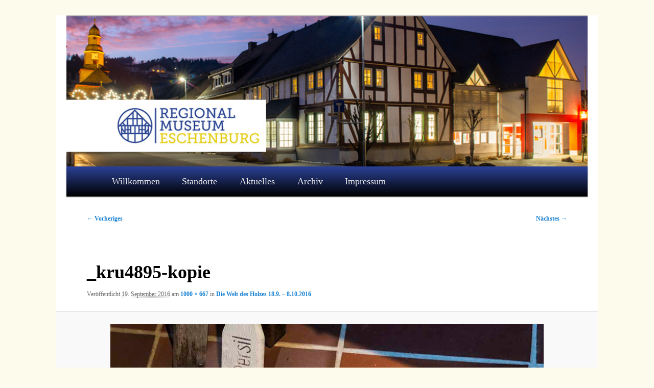

--- FILE ---
content_type: text/html; charset=UTF-8
request_url: https://www.regionalmuseum-eschenburg.de/die-welt-des-holzes-18-9-8-10-2016/_kru4895-kopie/
body_size: 8603
content:
<!DOCTYPE html>
<!--[if IE 6]>
<html id="ie6" lang="de">
<![endif]-->
<!--[if IE 7]>
<html id="ie7" lang="de">
<![endif]-->
<!--[if IE 8]>
<html id="ie8" lang="de">
<![endif]-->
<!--[if !(IE 6) & !(IE 7) & !(IE 8)]><!-->
<html lang="de">
<!--<![endif]-->
<head>
<meta charset="UTF-8" />
<meta name="viewport" content="width=device-width, initial-scale=1.0" />
<title>
_kru4895-kopie - Regionalmuseum Eschenburg e.V.Regionalmuseum Eschenburg e.V.	</title>
<link rel="profile" href="https://gmpg.org/xfn/11" />
<link rel="stylesheet" type="text/css" media="all" href="https://www.regionalmuseum-eschenburg.de/wp-content/themes/twentyeleven/style.css?ver=20250415" />
<link rel="pingback" href="https://www.regionalmuseum-eschenburg.de/xmlrpc.php">
<!--[if lt IE 9]>
<script src="https://www.regionalmuseum-eschenburg.de/wp-content/themes/twentyeleven/js/html5.js?ver=3.7.0" type="text/javascript"></script>
<![endif]-->
<meta name='robots' content='index, follow, max-image-preview:large, max-snippet:-1, max-video-preview:-1' />

	<!-- This site is optimized with the Yoast SEO plugin v24.5 - https://yoast.com/wordpress/plugins/seo/ -->
	<link rel="canonical" href="https://www.regionalmuseum-eschenburg.de/die-welt-des-holzes-18-9-8-10-2016/_kru4895-kopie/" />
	<meta property="og:locale" content="de_DE" />
	<meta property="og:type" content="article" />
	<meta property="og:title" content="_kru4895-kopie - Regionalmuseum Eschenburg e.V." />
	<meta property="og:url" content="https://www.regionalmuseum-eschenburg.de/die-welt-des-holzes-18-9-8-10-2016/_kru4895-kopie/" />
	<meta property="og:site_name" content="Regionalmuseum Eschenburg e.V." />
	<meta property="og:image" content="https://www.regionalmuseum-eschenburg.de/die-welt-des-holzes-18-9-8-10-2016/_kru4895-kopie" />
	<meta property="og:image:width" content="1000" />
	<meta property="og:image:height" content="667" />
	<meta property="og:image:type" content="image/jpeg" />
	<script type="application/ld+json" class="yoast-schema-graph">{"@context":"https://schema.org","@graph":[{"@type":"WebPage","@id":"https://www.regionalmuseum-eschenburg.de/die-welt-des-holzes-18-9-8-10-2016/_kru4895-kopie/","url":"https://www.regionalmuseum-eschenburg.de/die-welt-des-holzes-18-9-8-10-2016/_kru4895-kopie/","name":"_kru4895-kopie - Regionalmuseum Eschenburg e.V.","isPartOf":{"@id":"https://www.regionalmuseum-eschenburg.de/#website"},"primaryImageOfPage":{"@id":"https://www.regionalmuseum-eschenburg.de/die-welt-des-holzes-18-9-8-10-2016/_kru4895-kopie/#primaryimage"},"image":{"@id":"https://www.regionalmuseum-eschenburg.de/die-welt-des-holzes-18-9-8-10-2016/_kru4895-kopie/#primaryimage"},"thumbnailUrl":"https://www.regionalmuseum-eschenburg.de/wp-content/uploads/2016/09/KRU4895-Kopie.jpg","datePublished":"2016-09-19T10:44:29+00:00","breadcrumb":{"@id":"https://www.regionalmuseum-eschenburg.de/die-welt-des-holzes-18-9-8-10-2016/_kru4895-kopie/#breadcrumb"},"inLanguage":"de","potentialAction":[{"@type":"ReadAction","target":["https://www.regionalmuseum-eschenburg.de/die-welt-des-holzes-18-9-8-10-2016/_kru4895-kopie/"]}]},{"@type":"ImageObject","inLanguage":"de","@id":"https://www.regionalmuseum-eschenburg.de/die-welt-des-holzes-18-9-8-10-2016/_kru4895-kopie/#primaryimage","url":"https://www.regionalmuseum-eschenburg.de/wp-content/uploads/2016/09/KRU4895-Kopie.jpg","contentUrl":"https://www.regionalmuseum-eschenburg.de/wp-content/uploads/2016/09/KRU4895-Kopie.jpg","width":1000,"height":667},{"@type":"BreadcrumbList","@id":"https://www.regionalmuseum-eschenburg.de/die-welt-des-holzes-18-9-8-10-2016/_kru4895-kopie/#breadcrumb","itemListElement":[{"@type":"ListItem","position":1,"name":"Home","item":"https://www.regionalmuseum-eschenburg.de/"},{"@type":"ListItem","position":2,"name":"Die Welt des Holzes 18.9. &#8211; 8.10.2016","item":"https://www.regionalmuseum-eschenburg.de/die-welt-des-holzes-18-9-8-10-2016/"},{"@type":"ListItem","position":3,"name":"_kru4895-kopie"}]},{"@type":"WebSite","@id":"https://www.regionalmuseum-eschenburg.de/#website","url":"https://www.regionalmuseum-eschenburg.de/","name":"Regionalmuseum Eschenburg e.V.","description":"","potentialAction":[{"@type":"SearchAction","target":{"@type":"EntryPoint","urlTemplate":"https://www.regionalmuseum-eschenburg.de/?s={search_term_string}"},"query-input":{"@type":"PropertyValueSpecification","valueRequired":true,"valueName":"search_term_string"}}],"inLanguage":"de"}]}</script>
	<!-- / Yoast SEO plugin. -->


<link rel='dns-prefetch' href='//www.regionalmuseum-eschenburg.de' />
<link rel="alternate" type="application/rss+xml" title="Regionalmuseum Eschenburg e.V. &raquo; Feed" href="https://www.regionalmuseum-eschenburg.de/feed/" />
<link rel="alternate" type="application/rss+xml" title="Regionalmuseum Eschenburg e.V. &raquo; Kommentar-Feed" href="https://www.regionalmuseum-eschenburg.de/comments/feed/" />
<script type="text/javascript">
/* <![CDATA[ */
window._wpemojiSettings = {"baseUrl":"https:\/\/s.w.org\/images\/core\/emoji\/15.0.3\/72x72\/","ext":".png","svgUrl":"https:\/\/s.w.org\/images\/core\/emoji\/15.0.3\/svg\/","svgExt":".svg","source":{"concatemoji":"https:\/\/www.regionalmuseum-eschenburg.de\/wp-includes\/js\/wp-emoji-release.min.js?ver=6.5.7"}};
/*! This file is auto-generated */
!function(i,n){var o,s,e;function c(e){try{var t={supportTests:e,timestamp:(new Date).valueOf()};sessionStorage.setItem(o,JSON.stringify(t))}catch(e){}}function p(e,t,n){e.clearRect(0,0,e.canvas.width,e.canvas.height),e.fillText(t,0,0);var t=new Uint32Array(e.getImageData(0,0,e.canvas.width,e.canvas.height).data),r=(e.clearRect(0,0,e.canvas.width,e.canvas.height),e.fillText(n,0,0),new Uint32Array(e.getImageData(0,0,e.canvas.width,e.canvas.height).data));return t.every(function(e,t){return e===r[t]})}function u(e,t,n){switch(t){case"flag":return n(e,"\ud83c\udff3\ufe0f\u200d\u26a7\ufe0f","\ud83c\udff3\ufe0f\u200b\u26a7\ufe0f")?!1:!n(e,"\ud83c\uddfa\ud83c\uddf3","\ud83c\uddfa\u200b\ud83c\uddf3")&&!n(e,"\ud83c\udff4\udb40\udc67\udb40\udc62\udb40\udc65\udb40\udc6e\udb40\udc67\udb40\udc7f","\ud83c\udff4\u200b\udb40\udc67\u200b\udb40\udc62\u200b\udb40\udc65\u200b\udb40\udc6e\u200b\udb40\udc67\u200b\udb40\udc7f");case"emoji":return!n(e,"\ud83d\udc26\u200d\u2b1b","\ud83d\udc26\u200b\u2b1b")}return!1}function f(e,t,n){var r="undefined"!=typeof WorkerGlobalScope&&self instanceof WorkerGlobalScope?new OffscreenCanvas(300,150):i.createElement("canvas"),a=r.getContext("2d",{willReadFrequently:!0}),o=(a.textBaseline="top",a.font="600 32px Arial",{});return e.forEach(function(e){o[e]=t(a,e,n)}),o}function t(e){var t=i.createElement("script");t.src=e,t.defer=!0,i.head.appendChild(t)}"undefined"!=typeof Promise&&(o="wpEmojiSettingsSupports",s=["flag","emoji"],n.supports={everything:!0,everythingExceptFlag:!0},e=new Promise(function(e){i.addEventListener("DOMContentLoaded",e,{once:!0})}),new Promise(function(t){var n=function(){try{var e=JSON.parse(sessionStorage.getItem(o));if("object"==typeof e&&"number"==typeof e.timestamp&&(new Date).valueOf()<e.timestamp+604800&&"object"==typeof e.supportTests)return e.supportTests}catch(e){}return null}();if(!n){if("undefined"!=typeof Worker&&"undefined"!=typeof OffscreenCanvas&&"undefined"!=typeof URL&&URL.createObjectURL&&"undefined"!=typeof Blob)try{var e="postMessage("+f.toString()+"("+[JSON.stringify(s),u.toString(),p.toString()].join(",")+"));",r=new Blob([e],{type:"text/javascript"}),a=new Worker(URL.createObjectURL(r),{name:"wpTestEmojiSupports"});return void(a.onmessage=function(e){c(n=e.data),a.terminate(),t(n)})}catch(e){}c(n=f(s,u,p))}t(n)}).then(function(e){for(var t in e)n.supports[t]=e[t],n.supports.everything=n.supports.everything&&n.supports[t],"flag"!==t&&(n.supports.everythingExceptFlag=n.supports.everythingExceptFlag&&n.supports[t]);n.supports.everythingExceptFlag=n.supports.everythingExceptFlag&&!n.supports.flag,n.DOMReady=!1,n.readyCallback=function(){n.DOMReady=!0}}).then(function(){return e}).then(function(){var e;n.supports.everything||(n.readyCallback(),(e=n.source||{}).concatemoji?t(e.concatemoji):e.wpemoji&&e.twemoji&&(t(e.twemoji),t(e.wpemoji)))}))}((window,document),window._wpemojiSettings);
/* ]]> */
</script>
<style id='wp-emoji-styles-inline-css' type='text/css'>

	img.wp-smiley, img.emoji {
		display: inline !important;
		border: none !important;
		box-shadow: none !important;
		height: 1em !important;
		width: 1em !important;
		margin: 0 0.07em !important;
		vertical-align: -0.1em !important;
		background: none !important;
		padding: 0 !important;
	}
</style>
<link rel='stylesheet' id='wp-block-library-css' href='https://www.regionalmuseum-eschenburg.de/wp-includes/css/dist/block-library/style.min.css?ver=6.5.7' type='text/css' media='all' />
<style id='wp-block-library-theme-inline-css' type='text/css'>
.wp-block-audio figcaption{color:#555;font-size:13px;text-align:center}.is-dark-theme .wp-block-audio figcaption{color:#ffffffa6}.wp-block-audio{margin:0 0 1em}.wp-block-code{border:1px solid #ccc;border-radius:4px;font-family:Menlo,Consolas,monaco,monospace;padding:.8em 1em}.wp-block-embed figcaption{color:#555;font-size:13px;text-align:center}.is-dark-theme .wp-block-embed figcaption{color:#ffffffa6}.wp-block-embed{margin:0 0 1em}.blocks-gallery-caption{color:#555;font-size:13px;text-align:center}.is-dark-theme .blocks-gallery-caption{color:#ffffffa6}.wp-block-image figcaption{color:#555;font-size:13px;text-align:center}.is-dark-theme .wp-block-image figcaption{color:#ffffffa6}.wp-block-image{margin:0 0 1em}.wp-block-pullquote{border-bottom:4px solid;border-top:4px solid;color:currentColor;margin-bottom:1.75em}.wp-block-pullquote cite,.wp-block-pullquote footer,.wp-block-pullquote__citation{color:currentColor;font-size:.8125em;font-style:normal;text-transform:uppercase}.wp-block-quote{border-left:.25em solid;margin:0 0 1.75em;padding-left:1em}.wp-block-quote cite,.wp-block-quote footer{color:currentColor;font-size:.8125em;font-style:normal;position:relative}.wp-block-quote.has-text-align-right{border-left:none;border-right:.25em solid;padding-left:0;padding-right:1em}.wp-block-quote.has-text-align-center{border:none;padding-left:0}.wp-block-quote.is-large,.wp-block-quote.is-style-large,.wp-block-quote.is-style-plain{border:none}.wp-block-search .wp-block-search__label{font-weight:700}.wp-block-search__button{border:1px solid #ccc;padding:.375em .625em}:where(.wp-block-group.has-background){padding:1.25em 2.375em}.wp-block-separator.has-css-opacity{opacity:.4}.wp-block-separator{border:none;border-bottom:2px solid;margin-left:auto;margin-right:auto}.wp-block-separator.has-alpha-channel-opacity{opacity:1}.wp-block-separator:not(.is-style-wide):not(.is-style-dots){width:100px}.wp-block-separator.has-background:not(.is-style-dots){border-bottom:none;height:1px}.wp-block-separator.has-background:not(.is-style-wide):not(.is-style-dots){height:2px}.wp-block-table{margin:0 0 1em}.wp-block-table td,.wp-block-table th{word-break:normal}.wp-block-table figcaption{color:#555;font-size:13px;text-align:center}.is-dark-theme .wp-block-table figcaption{color:#ffffffa6}.wp-block-video figcaption{color:#555;font-size:13px;text-align:center}.is-dark-theme .wp-block-video figcaption{color:#ffffffa6}.wp-block-video{margin:0 0 1em}.wp-block-template-part.has-background{margin-bottom:0;margin-top:0;padding:1.25em 2.375em}
</style>
<style id='classic-theme-styles-inline-css' type='text/css'>
/*! This file is auto-generated */
.wp-block-button__link{color:#fff;background-color:#32373c;border-radius:9999px;box-shadow:none;text-decoration:none;padding:calc(.667em + 2px) calc(1.333em + 2px);font-size:1.125em}.wp-block-file__button{background:#32373c;color:#fff;text-decoration:none}
</style>
<style id='global-styles-inline-css' type='text/css'>
body{--wp--preset--color--black: #000;--wp--preset--color--cyan-bluish-gray: #abb8c3;--wp--preset--color--white: #fff;--wp--preset--color--pale-pink: #f78da7;--wp--preset--color--vivid-red: #cf2e2e;--wp--preset--color--luminous-vivid-orange: #ff6900;--wp--preset--color--luminous-vivid-amber: #fcb900;--wp--preset--color--light-green-cyan: #7bdcb5;--wp--preset--color--vivid-green-cyan: #00d084;--wp--preset--color--pale-cyan-blue: #8ed1fc;--wp--preset--color--vivid-cyan-blue: #0693e3;--wp--preset--color--vivid-purple: #9b51e0;--wp--preset--color--blue: #1982d1;--wp--preset--color--dark-gray: #373737;--wp--preset--color--medium-gray: #666;--wp--preset--color--light-gray: #e2e2e2;--wp--preset--gradient--vivid-cyan-blue-to-vivid-purple: linear-gradient(135deg,rgba(6,147,227,1) 0%,rgb(155,81,224) 100%);--wp--preset--gradient--light-green-cyan-to-vivid-green-cyan: linear-gradient(135deg,rgb(122,220,180) 0%,rgb(0,208,130) 100%);--wp--preset--gradient--luminous-vivid-amber-to-luminous-vivid-orange: linear-gradient(135deg,rgba(252,185,0,1) 0%,rgba(255,105,0,1) 100%);--wp--preset--gradient--luminous-vivid-orange-to-vivid-red: linear-gradient(135deg,rgba(255,105,0,1) 0%,rgb(207,46,46) 100%);--wp--preset--gradient--very-light-gray-to-cyan-bluish-gray: linear-gradient(135deg,rgb(238,238,238) 0%,rgb(169,184,195) 100%);--wp--preset--gradient--cool-to-warm-spectrum: linear-gradient(135deg,rgb(74,234,220) 0%,rgb(151,120,209) 20%,rgb(207,42,186) 40%,rgb(238,44,130) 60%,rgb(251,105,98) 80%,rgb(254,248,76) 100%);--wp--preset--gradient--blush-light-purple: linear-gradient(135deg,rgb(255,206,236) 0%,rgb(152,150,240) 100%);--wp--preset--gradient--blush-bordeaux: linear-gradient(135deg,rgb(254,205,165) 0%,rgb(254,45,45) 50%,rgb(107,0,62) 100%);--wp--preset--gradient--luminous-dusk: linear-gradient(135deg,rgb(255,203,112) 0%,rgb(199,81,192) 50%,rgb(65,88,208) 100%);--wp--preset--gradient--pale-ocean: linear-gradient(135deg,rgb(255,245,203) 0%,rgb(182,227,212) 50%,rgb(51,167,181) 100%);--wp--preset--gradient--electric-grass: linear-gradient(135deg,rgb(202,248,128) 0%,rgb(113,206,126) 100%);--wp--preset--gradient--midnight: linear-gradient(135deg,rgb(2,3,129) 0%,rgb(40,116,252) 100%);--wp--preset--font-size--small: 13px;--wp--preset--font-size--medium: 20px;--wp--preset--font-size--large: 36px;--wp--preset--font-size--x-large: 42px;--wp--preset--spacing--20: 0.44rem;--wp--preset--spacing--30: 0.67rem;--wp--preset--spacing--40: 1rem;--wp--preset--spacing--50: 1.5rem;--wp--preset--spacing--60: 2.25rem;--wp--preset--spacing--70: 3.38rem;--wp--preset--spacing--80: 5.06rem;--wp--preset--shadow--natural: 6px 6px 9px rgba(0, 0, 0, 0.2);--wp--preset--shadow--deep: 12px 12px 50px rgba(0, 0, 0, 0.4);--wp--preset--shadow--sharp: 6px 6px 0px rgba(0, 0, 0, 0.2);--wp--preset--shadow--outlined: 6px 6px 0px -3px rgba(255, 255, 255, 1), 6px 6px rgba(0, 0, 0, 1);--wp--preset--shadow--crisp: 6px 6px 0px rgba(0, 0, 0, 1);}:where(.is-layout-flex){gap: 0.5em;}:where(.is-layout-grid){gap: 0.5em;}body .is-layout-flex{display: flex;}body .is-layout-flex{flex-wrap: wrap;align-items: center;}body .is-layout-flex > *{margin: 0;}body .is-layout-grid{display: grid;}body .is-layout-grid > *{margin: 0;}:where(.wp-block-columns.is-layout-flex){gap: 2em;}:where(.wp-block-columns.is-layout-grid){gap: 2em;}:where(.wp-block-post-template.is-layout-flex){gap: 1.25em;}:where(.wp-block-post-template.is-layout-grid){gap: 1.25em;}.has-black-color{color: var(--wp--preset--color--black) !important;}.has-cyan-bluish-gray-color{color: var(--wp--preset--color--cyan-bluish-gray) !important;}.has-white-color{color: var(--wp--preset--color--white) !important;}.has-pale-pink-color{color: var(--wp--preset--color--pale-pink) !important;}.has-vivid-red-color{color: var(--wp--preset--color--vivid-red) !important;}.has-luminous-vivid-orange-color{color: var(--wp--preset--color--luminous-vivid-orange) !important;}.has-luminous-vivid-amber-color{color: var(--wp--preset--color--luminous-vivid-amber) !important;}.has-light-green-cyan-color{color: var(--wp--preset--color--light-green-cyan) !important;}.has-vivid-green-cyan-color{color: var(--wp--preset--color--vivid-green-cyan) !important;}.has-pale-cyan-blue-color{color: var(--wp--preset--color--pale-cyan-blue) !important;}.has-vivid-cyan-blue-color{color: var(--wp--preset--color--vivid-cyan-blue) !important;}.has-vivid-purple-color{color: var(--wp--preset--color--vivid-purple) !important;}.has-black-background-color{background-color: var(--wp--preset--color--black) !important;}.has-cyan-bluish-gray-background-color{background-color: var(--wp--preset--color--cyan-bluish-gray) !important;}.has-white-background-color{background-color: var(--wp--preset--color--white) !important;}.has-pale-pink-background-color{background-color: var(--wp--preset--color--pale-pink) !important;}.has-vivid-red-background-color{background-color: var(--wp--preset--color--vivid-red) !important;}.has-luminous-vivid-orange-background-color{background-color: var(--wp--preset--color--luminous-vivid-orange) !important;}.has-luminous-vivid-amber-background-color{background-color: var(--wp--preset--color--luminous-vivid-amber) !important;}.has-light-green-cyan-background-color{background-color: var(--wp--preset--color--light-green-cyan) !important;}.has-vivid-green-cyan-background-color{background-color: var(--wp--preset--color--vivid-green-cyan) !important;}.has-pale-cyan-blue-background-color{background-color: var(--wp--preset--color--pale-cyan-blue) !important;}.has-vivid-cyan-blue-background-color{background-color: var(--wp--preset--color--vivid-cyan-blue) !important;}.has-vivid-purple-background-color{background-color: var(--wp--preset--color--vivid-purple) !important;}.has-black-border-color{border-color: var(--wp--preset--color--black) !important;}.has-cyan-bluish-gray-border-color{border-color: var(--wp--preset--color--cyan-bluish-gray) !important;}.has-white-border-color{border-color: var(--wp--preset--color--white) !important;}.has-pale-pink-border-color{border-color: var(--wp--preset--color--pale-pink) !important;}.has-vivid-red-border-color{border-color: var(--wp--preset--color--vivid-red) !important;}.has-luminous-vivid-orange-border-color{border-color: var(--wp--preset--color--luminous-vivid-orange) !important;}.has-luminous-vivid-amber-border-color{border-color: var(--wp--preset--color--luminous-vivid-amber) !important;}.has-light-green-cyan-border-color{border-color: var(--wp--preset--color--light-green-cyan) !important;}.has-vivid-green-cyan-border-color{border-color: var(--wp--preset--color--vivid-green-cyan) !important;}.has-pale-cyan-blue-border-color{border-color: var(--wp--preset--color--pale-cyan-blue) !important;}.has-vivid-cyan-blue-border-color{border-color: var(--wp--preset--color--vivid-cyan-blue) !important;}.has-vivid-purple-border-color{border-color: var(--wp--preset--color--vivid-purple) !important;}.has-vivid-cyan-blue-to-vivid-purple-gradient-background{background: var(--wp--preset--gradient--vivid-cyan-blue-to-vivid-purple) !important;}.has-light-green-cyan-to-vivid-green-cyan-gradient-background{background: var(--wp--preset--gradient--light-green-cyan-to-vivid-green-cyan) !important;}.has-luminous-vivid-amber-to-luminous-vivid-orange-gradient-background{background: var(--wp--preset--gradient--luminous-vivid-amber-to-luminous-vivid-orange) !important;}.has-luminous-vivid-orange-to-vivid-red-gradient-background{background: var(--wp--preset--gradient--luminous-vivid-orange-to-vivid-red) !important;}.has-very-light-gray-to-cyan-bluish-gray-gradient-background{background: var(--wp--preset--gradient--very-light-gray-to-cyan-bluish-gray) !important;}.has-cool-to-warm-spectrum-gradient-background{background: var(--wp--preset--gradient--cool-to-warm-spectrum) !important;}.has-blush-light-purple-gradient-background{background: var(--wp--preset--gradient--blush-light-purple) !important;}.has-blush-bordeaux-gradient-background{background: var(--wp--preset--gradient--blush-bordeaux) !important;}.has-luminous-dusk-gradient-background{background: var(--wp--preset--gradient--luminous-dusk) !important;}.has-pale-ocean-gradient-background{background: var(--wp--preset--gradient--pale-ocean) !important;}.has-electric-grass-gradient-background{background: var(--wp--preset--gradient--electric-grass) !important;}.has-midnight-gradient-background{background: var(--wp--preset--gradient--midnight) !important;}.has-small-font-size{font-size: var(--wp--preset--font-size--small) !important;}.has-medium-font-size{font-size: var(--wp--preset--font-size--medium) !important;}.has-large-font-size{font-size: var(--wp--preset--font-size--large) !important;}.has-x-large-font-size{font-size: var(--wp--preset--font-size--x-large) !important;}
.wp-block-navigation a:where(:not(.wp-element-button)){color: inherit;}
:where(.wp-block-post-template.is-layout-flex){gap: 1.25em;}:where(.wp-block-post-template.is-layout-grid){gap: 1.25em;}
:where(.wp-block-columns.is-layout-flex){gap: 2em;}:where(.wp-block-columns.is-layout-grid){gap: 2em;}
.wp-block-pullquote{font-size: 1.5em;line-height: 1.6;}
</style>
<link rel='stylesheet' id='twentyeleven-block-style-css' href='https://www.regionalmuseum-eschenburg.de/wp-content/themes/twentyeleven/blocks.css?ver=20240703' type='text/css' media='all' />
<link rel="https://api.w.org/" href="https://www.regionalmuseum-eschenburg.de/wp-json/" /><link rel="alternate" type="application/json" href="https://www.regionalmuseum-eschenburg.de/wp-json/wp/v2/media/1441" /><link rel="EditURI" type="application/rsd+xml" title="RSD" href="https://www.regionalmuseum-eschenburg.de/xmlrpc.php?rsd" />
<meta name="generator" content="WordPress 6.5.7" />
<link rel='shortlink' href='https://www.regionalmuseum-eschenburg.de/?p=1441' />
<link rel="alternate" type="application/json+oembed" href="https://www.regionalmuseum-eschenburg.de/wp-json/oembed/1.0/embed?url=https%3A%2F%2Fwww.regionalmuseum-eschenburg.de%2Fdie-welt-des-holzes-18-9-8-10-2016%2F_kru4895-kopie%2F" />
<link rel="alternate" type="text/xml+oembed" href="https://www.regionalmuseum-eschenburg.de/wp-json/oembed/1.0/embed?url=https%3A%2F%2Fwww.regionalmuseum-eschenburg.de%2Fdie-welt-des-holzes-18-9-8-10-2016%2F_kru4895-kopie%2F&#038;format=xml" />
	<link rel="preconnect" href="https://fonts.googleapis.com">
	<link rel="preconnect" href="https://fonts.gstatic.com">
			<style type="text/css" id="twentyeleven-header-css">
				#site-title,
		#site-description {
			position: absolute;
			clip-path: inset(50%);
		}
				</style>
		<style type="text/css" id="custom-background-css">
body.custom-background { background-color: #fdfbeb; }
</style>
	<link rel="icon" href="https://www.regionalmuseum-eschenburg.de/wp-content/uploads/2021/03/cropped-Logo_Favicon-32x32.png" sizes="32x32" />
<link rel="icon" href="https://www.regionalmuseum-eschenburg.de/wp-content/uploads/2021/03/cropped-Logo_Favicon-192x192.png" sizes="192x192" />
<link rel="apple-touch-icon" href="https://www.regionalmuseum-eschenburg.de/wp-content/uploads/2021/03/cropped-Logo_Favicon-180x180.png" />
<meta name="msapplication-TileImage" content="https://www.regionalmuseum-eschenburg.de/wp-content/uploads/2021/03/cropped-Logo_Favicon-270x270.png" />
		<style type="text/css" id="wp-custom-css">
			
#branding #searchform {
  display: none;
}
body,
#content,
#main,
.entry-content,
article,
.page,
.post,
body.page,
body.single,
body.home,
body.archive {
  font-family: Georgia, "Times New Roman", serif !important;
}
body p,
body h1,
body h2,
body h3,
body h4,
body h5,
body h6 {
  font-family: Georgia, "Times New Roman", serif !important;
}


#access {
  background: linear-gradient(to bottom, #2b4196, #000000);
}
#access a,
#access a:visited,
#access ul.menu a {
  font-family: Georgia, "Times New Roman", serif !important;
}
/* Links im Seiteninhalt auf Serif */
.entry-content a,
.entry-content li a,
.entry-content ul li a {
  font-family: Georgia, "Times New Roman", serif !important;
}
.entry-content p,
.entry-content li,
.entry-content a {
  font-size: 1.125rem;
  line-height: 1.6;
}
/* --- Breite für gesamtes Layout --- */
body,
#page,
#wrapper,
#main,
#content,
.entry-content,
.one-column #main,
.page-template-onecolumn #main {
  max-width: 1100px !important;
  width: 100% !important;
  margin-left: auto !important;
  margin-right: auto !important;
  padding-left: 20px;
  padding-right: 20px;
  box-sizing: border-box;
}
@media (max-width: 900px) {
  body,
  #page,
  #wrapper,
  #main,
  #content,
  .entry-content {
    max-width: 100% !important;
    padding-left: 15px;
    padding-right: 15px;
  }
}		</style>
			<style id="egf-frontend-styles" type="text/css">
		p {font-family: 'Century Gothic', sans-serif;font-style: normal;} h1 {color: #2b4590;font-family: 'Century Gothic', sans-serif;font-style: normal;font-weight: 400;text-decoration: none;} bulleted list, ul, li {font-family: 'Century Gothic', sans-serif;font-size: 18px;font-style: normal;font-weight: 400;} h2 {} h3 {} h4 {} h5 {} h6 {} 	</style>
	</head>

<body class="attachment attachment-template-default single single-attachment postid-1441 attachmentid-1441 attachment-jpeg custom-background wp-embed-responsive single-author singular one-column content">
<div class="skip-link"><a class="assistive-text" href="#content">Zum primären Inhalt springen</a></div><div id="page" class="hfeed">
	<header id="branding">
			<hgroup>
							<h1 id="site-title"><span><a href="https://www.regionalmuseum-eschenburg.de/" rel="home" >Regionalmuseum Eschenburg e.V.</a></span></h1>
				<h2 id="site-description"></h2>
			</hgroup>

						<a href="https://www.regionalmuseum-eschenburg.de/" rel="home" >
				<img src="https://www.regionalmuseum-eschenburg.de/wp-content/uploads/2020/01/Header_Museum_nachts_NEU_1000x288_mit_Logo..jpg" width="1000" height="288" alt="Regionalmuseum Eschenburg e.V." srcset="https://www.regionalmuseum-eschenburg.de/wp-content/uploads/2020/01/Header_Museum_nachts_NEU_1000x288_mit_Logo..jpg 1000w, https://www.regionalmuseum-eschenburg.de/wp-content/uploads/2020/01/Header_Museum_nachts_NEU_1000x288_mit_Logo.-300x86.jpg 300w, https://www.regionalmuseum-eschenburg.de/wp-content/uploads/2020/01/Header_Museum_nachts_NEU_1000x288_mit_Logo.-500x144.jpg 500w" sizes="(max-width: 1000px) 100vw, 1000px" decoding="async" fetchpriority="high" />			</a>
			
						<div class="only-search with-image">
					<form method="get" id="searchform" action="https://www.regionalmuseum-eschenburg.de/">
		<label for="s" class="assistive-text">Suchen</label>
		<input type="text" class="field" name="s" id="s" placeholder="Suchen" />
		<input type="submit" class="submit" name="submit" id="searchsubmit" value="Suchen" />
	</form>
			</div>
				
			<nav id="access">
				<h3 class="assistive-text">Hauptmenü</h3>
				<div class="menu-menue-container"><ul id="menu-menue" class="menu"><li id="menu-item-50" class="menu-item menu-item-type-post_type menu-item-object-page menu-item-home menu-item-50"><a href="https://www.regionalmuseum-eschenburg.de/">Willkommen</a></li>
<li id="menu-item-46" class="menu-item menu-item-type-post_type menu-item-object-page menu-item-has-children menu-item-46"><a href="https://www.regionalmuseum-eschenburg.de/standorte/">Standorte</a>
<ul class="sub-menu">
	<li id="menu-item-44" class="menu-item menu-item-type-post_type menu-item-object-page menu-item-44"><a href="https://www.regionalmuseum-eschenburg.de/heimatmuseum/">Heimatmuseum</a></li>
	<li id="menu-item-42" class="menu-item menu-item-type-post_type menu-item-object-page menu-item-42"><a href="https://www.regionalmuseum-eschenburg.de/schulscheune/">Schulscheune</a></li>
	<li id="menu-item-43" class="menu-item menu-item-type-post_type menu-item-object-page menu-item-43"><a href="https://www.regionalmuseum-eschenburg.de/muehlchen/">Mühlchen</a></li>
	<li id="menu-item-105" class="menu-item menu-item-type-post_type menu-item-object-page menu-item-105"><a href="https://www.regionalmuseum-eschenburg.de/trafohaus/">Fernmeldemuseum im Trafohaus</a></li>
</ul>
</li>
<li id="menu-item-390" class="menu-item menu-item-type-post_type menu-item-object-page menu-item-390"><a href="https://www.regionalmuseum-eschenburg.de/aktuelles/">Aktuelles</a></li>
<li id="menu-item-2772" class="menu-item menu-item-type-post_type menu-item-object-page menu-item-2772"><a href="https://www.regionalmuseum-eschenburg.de/klassenfahrt-in-feiner-aquarelltechnik-friedhelm-giersbach-stellt-aus/">Archiv</a></li>
<li id="menu-item-41" class="menu-item menu-item-type-post_type menu-item-object-page menu-item-41"><a href="https://www.regionalmuseum-eschenburg.de/kontakt/">Impressum</a></li>
</ul></div>			</nav><!-- #access -->
	</header><!-- #branding -->


	<div id="main">

		<div id="primary" class="image-attachment">
			<div id="content" role="main">

			
				<nav id="nav-single">
					<h3 class="assistive-text">Bilder-Navigation</h3>
					<span class="nav-previous"><a href='https://www.regionalmuseum-eschenburg.de/die-welt-des-holzes-18-9-8-10-2016/_kru4894-kopie/'>&larr; Vorheriges</a></span>
					<span class="nav-next"><a href='https://www.regionalmuseum-eschenburg.de/die-welt-des-holzes-18-9-8-10-2016/_kru4897-kopie/'>Nächstes &rarr;</a></span>
				</nav><!-- #nav-single -->

					<article id="post-1441" class="post-1441 attachment type-attachment status-inherit hentry">
						<header class="entry-header">
							<h1 class="entry-title">_kru4895-kopie</h1>

							<div class="entry-meta">
								<span class="meta-prep meta-prep-entry-date">Veröffentlicht </span> <span class="entry-date"><abbr class="published" title="12:44">19. September 2016</abbr></span> am <a href="https://www.regionalmuseum-eschenburg.de/wp-content/uploads/2016/09/KRU4895-Kopie.jpg" title="Link zum Bild in voller Größe">1000 &times; 667</a> in <a href="https://www.regionalmuseum-eschenburg.de/die-welt-des-holzes-18-9-8-10-2016/" title="Weiter zu Die Welt des Holzes 18.9. &#8211; 8.10.2016" rel="gallery">Die Welt des Holzes 18.9. &#8211; 8.10.2016</a>															</div><!-- .entry-meta -->

						</header><!-- .entry-header -->

						<div class="entry-content">

							<div class="entry-attachment">
								<div class="attachment">
													<a href="https://www.regionalmuseum-eschenburg.de/die-welt-des-holzes-18-9-8-10-2016/_kru4897-kopie/" title="_kru4895-kopie" rel="attachment">
										<img width="848" height="566" src="https://www.regionalmuseum-eschenburg.de/wp-content/uploads/2016/09/KRU4895-Kopie.jpg" class="attachment-848x1024 size-848x1024" alt="" decoding="async" srcset="https://www.regionalmuseum-eschenburg.de/wp-content/uploads/2016/09/KRU4895-Kopie.jpg 1000w, https://www.regionalmuseum-eschenburg.de/wp-content/uploads/2016/09/KRU4895-Kopie-300x200.jpg 300w, https://www.regionalmuseum-eschenburg.de/wp-content/uploads/2016/09/KRU4895-Kopie-450x300.jpg 450w" sizes="(max-width: 848px) 100vw, 848px" />									</a>

																	</div><!-- .attachment -->

							</div><!-- .entry-attachment -->

							<div class="entry-description">
																							</div><!-- .entry-description -->

						</div><!-- .entry-content -->

					</article><!-- #post-1441 -->

						<div id="comments">
	
	
	
	
</div><!-- #comments -->

				
			</div><!-- #content -->
		</div><!-- #primary -->


	</div><!-- #main -->

	<footer id="colophon">

			

			<div id="site-generator">
												<a href="https://de.wordpress.org/" class="imprint" title="Eine semantische, persönliche Publikationsplattform">
					Mit <p><a href="https://www.regionalmuseum-eschenburg.de/wp-admin">Login</a></p>				</a>
			</div>
	</footer><!-- #colophon -->
</div><!-- #page -->


</body>
</html>

<!--
Performance optimized by W3 Total Cache. Learn more: https://www.boldgrid.com/w3-total-cache/


Served from: regionalmuseum-eschenburg.de @ 2026-02-01 03:50:31 by W3 Total Cache
-->